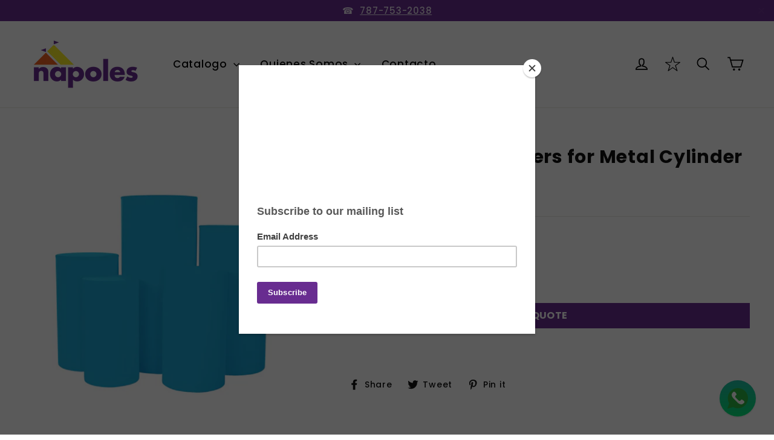

--- FILE ---
content_type: text/javascript
request_url: https://www.napolesrentals.com/cdn/shop/t/12/assets/custom.js?v=101023721212999448271737463559
body_size: 331
content:
window.mh=window.mh||{};var refine={init:function(){$(".refine > h2").on("click",function(event){event.preventDefault(),$(".collection-filter").slideToggle("fast")})}},collectionFilter={init:function(){$(".mh-collection-menu select").on("change",function(event){console.log($(this).val()),window.location=$(this).val()})}},wishlistData=[],wishlist={init:function(){var that=this;console.log(wishlistData),that.wishlistAddedProduct();var heart=$(".icon-header-heart");function headerWishlistIcon(){var len=that.getWishlist().length;console.log(len),len?heart.addClass("add-wishlist").removeClass("no-wishlist"):heart.addClass("no-wishlist").removeClass("add-wishlist")}headerWishlistIcon(),$(".wishlist a").on("click",function(e){e.preventDefault();var self=$(this),handle=self.data("handle");self.toggleClass("wishlist-added"),wishlistData=that.getWishlist(),that.addWishlist(wishlistData,handle),that.wishlistAddedProduct(),headerWishlistIcon()})},getWishlist:function(){return Cookies.get("wishlist")?(wishlistData=JSON.parse(Cookies.get("wishlist")),wishlistData):[]},wishlistIndex:function(wishlistData2,handle){return console.log(wishlistData2),wishlistData2.indexOf(handle)},addWishlist:function(wishlistData2,handle){var index=this.wishlistIndex(wishlistData2,handle);this.removeWishlist(wishlistData2,index)||(wishlistData2.push(handle),console.log("wishlist product added")),this.saveWishlist(wishlistData2)},removeWishlist:function(wishlistData2,index){return index!==-1?(wishlistData2.splice(index,1),console.log("product removed"),!0):!1},saveWishlist:function(wishlistData2){Cookies.set("wishlist",JSON.stringify(wishlistData2),{expires:7}),console.log("save on Cookies")},wishlistAddedProduct:function(){wishlistData=this.getWishlist();var wishlistItem=$(".wishlist");wishlistData&&wishlistData.forEach(function(el,index){wishlistItem.find("."+el).length&&wishlistItem.find("."+el).addClass("wishlist-added")})},unload:function(){$(".wishlist a").off()}},wishlistApp=new Vue({el:"#wishlist-app",delimiters:["${","}"],data:{products:[],wishlistData:[]},created:function(){this.wishlistData=wishlist.getWishlist()},methods:{fetchWishlist:function(){var productHandleQueue=wishlist.getWishlist();function fetchProduct(){productHandleQueue.length&&jQuery.ajax({dataType:"json",url:"/products/"+productHandleQueue[0]+".js",cache:!1,success:function(product){wishlistApp.products.push(product),productHandleQueue.shift(),fetchProduct()},error:function(){productHandleQueue.shift(),console.log("cannot fetch this products "+productHandleQueue[0]),fetchProduct()}})}fetchProduct()},price:function(price){return theme.Currency.formatMoney(price,window.money.moneyFormat)},getImage:function(images){return images.length>1?images[1]:images[0]},removeWishlist:function(handle){var index=wishlist.wishlistIndex(this.wishlistData,handle);wishlist.removeWishlist(this.wishlistData,index),wishlist.removeWishlist(this.products,index),wishlist.saveWishlist(this.wishlistData)}}}),quickview={init:function(){},unload:function(){}};$(function(){refine.init(),collectionFilter.init(),wishlist.init(),$("body").hasClass("page-wishlist-app")&&wishlistApp.fetchWishlist()}),window.mh={refine:refine,collectionFilter:collectionFilter,wishlistData:wishlistData,wishlist:wishlist,wishlistApp:wishlistApp,quickview:quickview};
//# sourceMappingURL=/cdn/shop/t/12/assets/custom.js.map?v=101023721212999448271737463559
